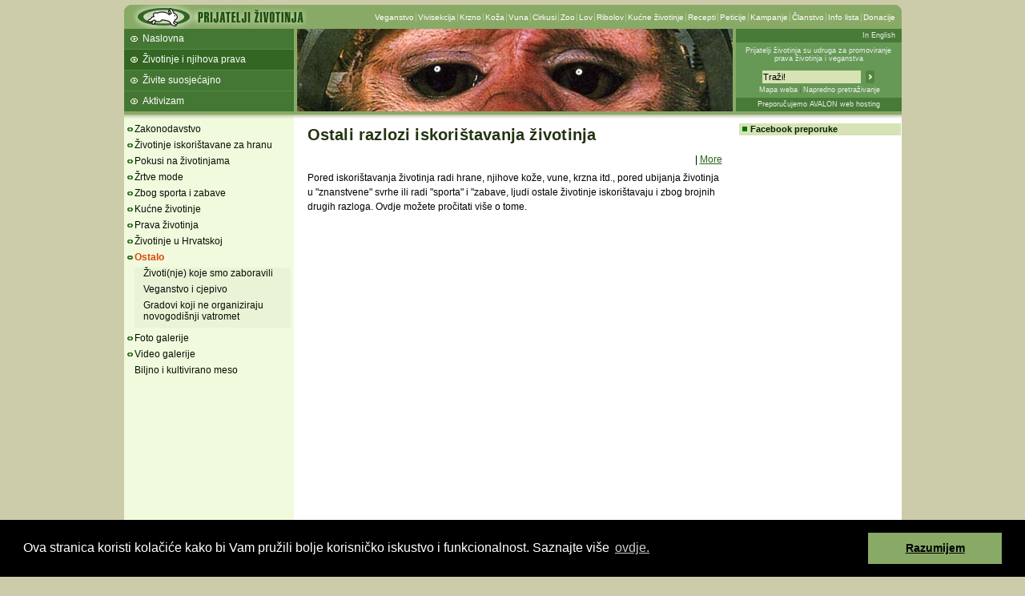

--- FILE ---
content_type: text/html; charset=iso-8859-2
request_url: https://www.prijatelji-zivotinja.hr/index.hr.php?id=3771
body_size: 3728
content:
<!DOCTYPE html PUBLIC "-//W3C//DTD XHTML 1.0 Strict//EN"
"http://www.w3.org/TR/xhtml1/DTD/xhtml1-strict.dtd">
<html><head><meta http-equiv="Content-Type" content="text/html; charset=iso-8859-2">
		<title>Prijatelji životinja - Ostalo</title>

		<link rel="stylesheet" type="text/css" href="/pz.css?v=20" />

		<meta http-equiv="imagetoolbar" content="no" />
		<meta name="MSSmartTagsPreventParsing" content="true" />
		<script type="text/javascript" src="/jquery-1.5.1.min.js"></script>
		<script type="text/javascript" src="/jquery.fancybox-1.3.1.js"></script>
		<link href="/jquery.fancybox-1.3.1.css" rel="stylesheet" type="text/css" />
		<script type="text/javascript" src="/pz.js?v=10"></script>

		<link rel="shortcut icon" href="/favicon.ico" />

		<link rel="alternate" type="application/rss+xml" href="/rss" title="Prijatelji životinja RSS feed" />


<meta name="description" content="Udruga Prijatelji životinja neprofitna je nevladina udruga, osnovana 2001. godine s ciljem promoviranja zaštite i prava životinja te vegetarijanstva, odnosno veganstva, kao etički, ekološki i zdravstveno prihvatljivog životnog stila." /><meta name="keywords" content="prijatelji životinja, prava životinja, zaštita životinja, vegetarijanstvo, veganstvo, dobrobit životinja" /><style type="text/css">#headermiddle { background: #8a6 url('images/hdrv2_1.jpg') no-repeat 216px 0px;}</style>	</head>
	<body>
		<div id="container">			<div id="header">
				<div id="headertop">
					<h1><a href="index.hr.php" title="Prijatelji životinja"><img src="images/logov3.gif" width="227" height="30" alt="Prijatelji životinja" /></a></h1><div><ul><li class="first" ><a href="index.hr.php?id=47">Veganstvo</a></li><li><a href="index.hr.php?id=52">Vivisekcija</a></li><li><a href="index.hr.php?id=62">Krzno</a></li><li><a href="index.hr.php?id=63">Koža</a></li><li><a href="index.hr.php?id=64">Vuna</a></li><li><a href="index.hr.php?id=153">Cirkusi</a></li><li><a href="index.hr.php?id=342">Zoo</a></li><li><a href="index.hr.php?id=59">Lov</a></li><li><a href="index.hr.php?id=60">Ribolov</a></li><li><a href="index.hr.php?id=66">Kućne životinje</a></li><li><a href="index.hr.php?id=85">Recepti</a></li><li><a href="index.hr.php?id=103">Peticije</a></li><li><a href="index.hr.php?id=94">Kampanje</a></li><li><a href="index.hr.php?id=99">Članstvo</a></li><li><a href="index.hr.php?id=92">Info lista</a></li><li><a href="index.hr.php?id=857">Donacije</a></li></ul></div>				</div>
				<div id="headermiddle">
					<ul>
<li class="first" ><a href="index.hr.php">Naslovna</a></li>
<li><a href="index.hr.php?id=1" class="current" >Životinje i njihova prava</a></li>
<li><a href="index.hr.php?id=2">Živite suosjećajno</a></li>
<li><a href="index.hr.php?id=3">Aktivizam</a></li>
<li><a href="index.hr.php?id=3219"></a></li>
<li><a href="index.hr.php?id=3220"></a></li>
<li><a href="index.hr.php?id=3225"></a></li>
<li><a href="index.hr.php?id=3765"></a></li>
</ul>
				</div>

				<div id="headerinfo">
					<p class="lang"><a onclick="setLang(2); return true;" href="index.en.php">In English </a></p>
					<p class="infohdr"><a href="index.hr.php?id=101" title="O udruzi Prijatelji životinja">Prijatelji životinja su udruga za promoviranje prava životinja i veganstva</a></p>
					<div class="trazihdr">
						<form method="get" action="trazi.php">
							 <div>
								<input type="hidden" name="t" value="0" />
								<input class="i" type="text" name="s1" value="Traži!" onfocus="select();" />
								<input class="s" type="image" src="images/trazi.gif" alt="Traži!" />
							</div>
							<p><a href="mapa_weba.php">Mapa weba</a><a class="n" href="trazi.php">Napredno pretraživanje</a></p>
						</form>
					</div>
					<p class="powerby"><a href="http://www.avalon.hr/web-hosting/" target="_blank">Preporučujemo AVALON web hosting</a></p>
				</div>
			</div> <!-- header -->

			<div id="submenu">
<div id="menu">
<ul class="first">
    <li><a  href="index.hr.php?id=3445">Zakonodavstvo</a></li>
    <li><a  href="index.hr.php?id=47">Životinje iskorištavane za hranu</a></li>
    <li><a  href="index.hr.php?id=52">Pokusi na životinjama</a></li>
    <li><a  href="index.hr.php?id=61">Žrtve mode</a></li>
    <li><a  href="index.hr.php?id=56">Zbog sporta i zabave</a></li>
    <li><a  href="index.hr.php?id=66">Kućne životinje</a></li>
    <li><a  href="index.hr.php?id=1516">Prava životinja </a></li>
    <li><a title="Postupanje prema životinjama u Hrvatskoj" href="index.hr.php?id=2686">Životinje u Hrvatskoj</a></li>
    <li class="open" ><a title="Ostali razlozi iskorištavanja životinja" href="index.hr.php?id=3771" class="current" >Ostalo</a>
    <ul>
        <li class="none" ><a  href="index.hr.php?id=3772">Životi(nje) koje smo zaboravili</a></li>
        <li class="none" ><a title="Veganstvo i cjepivo protiv Covida-19" href="index.hr.php?id=4306">Veganstvo i cjepivo </a></li>
        <li class="none" ><a  href="index.hr.php?id=4579">Gradovi koji ne organiziraju novogodišnji vatromet</a></li>
    </ul>
    </li>
    <li><a  href="index.hr.php?id=73">Foto galerije</a></li>
    <li><a  href="index.hr.php?id=574">Video galerije</a></li>
    <li class="none" ><a  href="index.hr.php?id=4707">Biljno i kultivirano meso</a></li>

</ul>
</div> <!-- menu -->
</div>
<div id="main">
<h2>Ostali razlozi iskorištavanja životinja</h2><div class="sharingbar">
<div class="addthis_toolbox addthis_default_style addthiscontainer">
    <a class="addthis_button_email" title="Email"></a>
	<a class="addthis_button_facebook" title="Share to Facebook"></a>
    <a class="addthis_button_twitter" title="Tweet This"></a>
    <a class="addthis_button_myspace" title="Share to MySpace"></a>
    <a class="addthis_button_digg" title="Digg This"></a>
    <span class="addthis_separator">|</span>
    <a class="addthis_button_compact" title="More Choices">More</a>
</div>
<script type="text/javascript" src="http://s7.addthis.com/js/250/addthis_widget.js#username=xa-4be689dd1294f038"></script>
</div><p>Pored iskorištavanja životinja radi hrane, njihove kože, vune, krzna itd., pored ubijanja životinja u "znanstvene" svrhe ili radi "sporta" i "zabave, ljudi ostale životinje iskorištavaju i zbog brojnih drugih razloga. Ovdje možete pročitati više o tome.</p><div style="padding-top:8px; padding-bottom: 8px">
<iframe src="http://www.facebook.com/plugins/like.php?href=http%3A%2F%2Fwww.prijatelji-zivotinja.hr%2Findex.hr.php%3Fid%3D3771&amp;layout=standard&amp;show_faces=true&amp;width=514&amp;action=recommend&amp;font=arial&amp;colorscheme=light&amp;height=80" scrolling="no" frameborder="0" style="border:none; overflow:hidden; width:514px; height:80px;" allowTransparency="true"></iframe>
</div></div>
<div id="camp">
<h3>Facebook preporuke</h3>
<iframe src="http://www.facebook.com/plugins/activity.php?site=www.prijatelji-zivotinja.hr&amp;width=202&amp;height=500&amp;header=false&amp;colorscheme=light&amp;font=arial&amp;border_color=white" scrolling="no" frameborder="0" style="border:none; overflow:hidden; width:202px; height:500px;" allowTransparency="true"></iframe></div>

		</div> <!-- container -->

		<div id="footer"><img src="images/grad_ft.gif" width="971" height="5" alt="" /><a href="/index.php?id=101" title="O udruzi Prijatelji životinja"><img class="logo" src="/images/logofooter.gif" width="76" height="46" alt="Prijatelji Životinja" /></a>
<div class="about">
<p><strong>Udruga Prijatelji životinja</strong> neprofitna je nevladina udruga, osnovana 2001. godine s ciljem promoviranja zaštite i prava životinja te vegetarijanstva, odnosno veganstva, kao etički, ekološki i zdravstveno prihvatljivog životnog stila.
<br />Udruga je članica <a href="http://www.euroveg.eu/" class="ext" title="European Vegetarian Union">EVU</a>,
<a href="http://eurogroupforanimals.org/" class="ext" title="Eurogroup for Animals">Eurogroup for Animals</a>, <a href="http://www.eceae.org/" class="ext" title="European Coalition to End Animal Experiments">ECEAE</a>, <a href="http://www.antifurcoalition.org/" class="ext" title="International Anti-Fur Coalition">IAFC</a> i <a href="http://www.oipa.org/" class="ext" title="International Organization for Animal Protection">OIPA</a>.<br>
<br>
<a href="https://cyberfolks.hr/wordpress-hosting/" target="blank"><img src="/images/cyber_folks_logo.jpg" width="125" height="43" alt="Cyber_folks" /></a>


</div>

<div class="contact">
<p>Prijatelji životinja, Jurišićeva 25, 10000 Zagreb<br />
Radno vrijeme ureda: od pon. do pet. od 10 - 16h,<br />
a izvan radnog vremena po dogovoru<br />
(molimo da svoj dolazak najavite).<br />
<a href="/index.hr.php?id=770">E-mail i ostali kontakti</a><br />
</p>
</div>

<div class="footerPetaEn">
    
<p><img src="/images/nlogo2.png" width="100" alt="supported by Nacionalna zaklada"/></p>
<br /><p>Udruga Prijatelji životinja je korisnica institucionalne podrške
Nacionalne zaklade za razvoj civilnoga društva za stabilizaciju
i/ili razvoj udruge.</p>


</div>

 <!--<script type="text/javascript">

  var _gaq = _gaq || [];
  _gaq.push(['_setAccount', 'UA-38781501-1']);
  _gaq.push(['_trackPageview']);

  (function() {
    var ga = document.createElement('script'); ga.type = 'text/javascript'; ga.async = true;
    ga.src = ('https:' == document.location.protocol ? 'https://ssl' : 'http://www') + '.google-analytics.com/ga.js';
    var s = document.getElementsByTagName('script')[0]; s.parentNode.insertBefore(ga, s);
  })();

</script> -->
<script>
var _paq = window._paq = window._paq || [];
_paq.push(['trackPageView']);
_paq.push(['enableLinkTracking']);
(function() {
var u="https://matomo.thevegcat.com/";
_paq.push(['setTrackerUrl', u+'matomo.php']);
_paq.push(['setSiteId', '12']);
var d=document, g=d.createElement('script'), s=d.getElementsByTagName('script')[0];
g.async=true; g.src=u+'matomo.js'; s.parentNode.insertBefore(g,s);
})();
</script>



<link rel="stylesheet" type="text/css" href="//cdnjs.cloudflare.com/ajax/libs/cookieconsent2/3.0.3/cookieconsent.min.css" />
<script src="//cdnjs.cloudflare.com/ajax/libs/cookieconsent2/3.0.3/cookieconsent.min.js"></script>
<script>
window.addEventListener("load", function(){
window.cookieconsent.initialise({
  "palette": {
    "popup": {
      "background": "#000"
    },
    "button": {
      "background": "#88aa66"
    }
  },
  "content": {
    "message": "Ova stranica koristi kolačiće kako bi Vam pružili bolje korisničko iskustvo i funkcionalnost. Saznajte više",
    "dismiss": "Razumijem",
    "link": "ovdje.",
    "href": "http://prijatelji-zivotinja.hr/index.hr.php?id=3502"
  }
})});
</script>
<!-- comment --></div> <!-- footer -->

		<div id="footer3">
	
	
	

	
	
	
	<ul>
		<li><a href="https://www.facebook.com/Prijatelji-%C5%BEivotinja-143600332358489/?fref=ts" target="blank"><img src="/images/42_facebook.png" width="24" height="24" alt="Facebook" /></a></li>				<li><a href="https://twitter.com/afcroatia" target="_blank" ><img src="/images/42_x.png" width="24" height="24" alt="Twitter" /></a></li>				<li><a href="https://hr.linkedin.com/in/prijatelji-Ĺživotinja-animal-friends-croatia-765a0a29/" target="_blank" ><img src="/images/42_linkedin.png" width="24" height="24" alt="Linkedin" /></a></li>				<li><a href="https://www.instagram.com/prijateljizivotinja.hr/" target="_blank" ><img src="/images/42_instagram.png" width="24" height="24" alt="Instagram" /></a></li>				<li><a href="https://www.youtube.com/user/afcroatia/" target="_blank" ><img src="/images/42_youtube.png" width="24" height="24" alt="Youtube" /></a></li>
	</ul>
</div>

	</body>
</html>